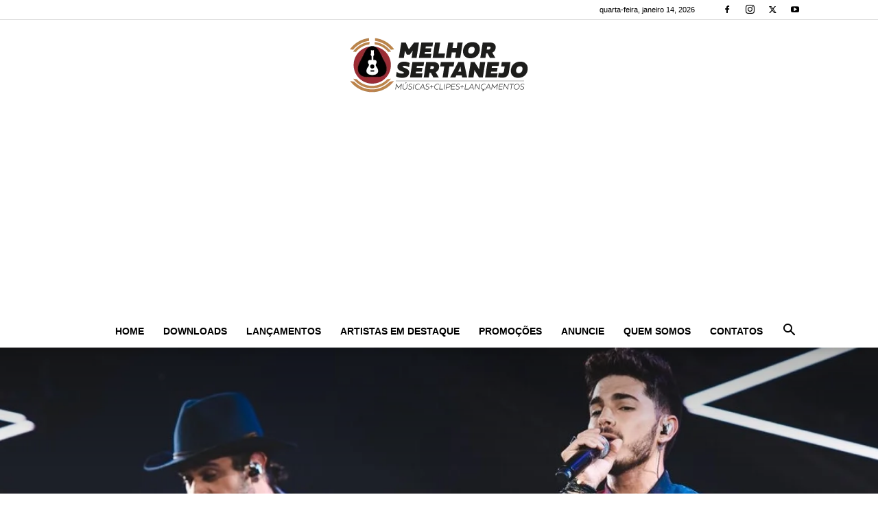

--- FILE ---
content_type: text/html; charset=utf-8
request_url: https://www.google.com/recaptcha/api2/aframe
body_size: 260
content:
<!DOCTYPE HTML><html><head><meta http-equiv="content-type" content="text/html; charset=UTF-8"></head><body><script nonce="yOEcOM9HHYUCq2LXL1iRTQ">/** Anti-fraud and anti-abuse applications only. See google.com/recaptcha */ try{var clients={'sodar':'https://pagead2.googlesyndication.com/pagead/sodar?'};window.addEventListener("message",function(a){try{if(a.source===window.parent){var b=JSON.parse(a.data);var c=clients[b['id']];if(c){var d=document.createElement('img');d.src=c+b['params']+'&rc='+(localStorage.getItem("rc::a")?sessionStorage.getItem("rc::b"):"");window.document.body.appendChild(d);sessionStorage.setItem("rc::e",parseInt(sessionStorage.getItem("rc::e")||0)+1);localStorage.setItem("rc::h",'1768674845612');}}}catch(b){}});window.parent.postMessage("_grecaptcha_ready", "*");}catch(b){}</script></body></html>

--- FILE ---
content_type: text/javascript;charset=UTF-8
request_url: https://whos.amung.us/pingjs/?k=g9z1gaizjt53&t=Z%C3%A9%20Felipe%20%26%20Miguel%20anunciam%20pr%C3%B3ximo%20lan%C3%A7amento%20-%20Melhor%20Sertanejo&c=c&x=https%3A%2F%2Fmelhorsertanejo.com.br%2Fze-felipe-miguel-anunciam-proximo-lancamento%2F&y=&a=0&d=4.339&v=27&r=1374
body_size: -112
content:
WAU_r_c('1','g9z1gaizjt53',0);